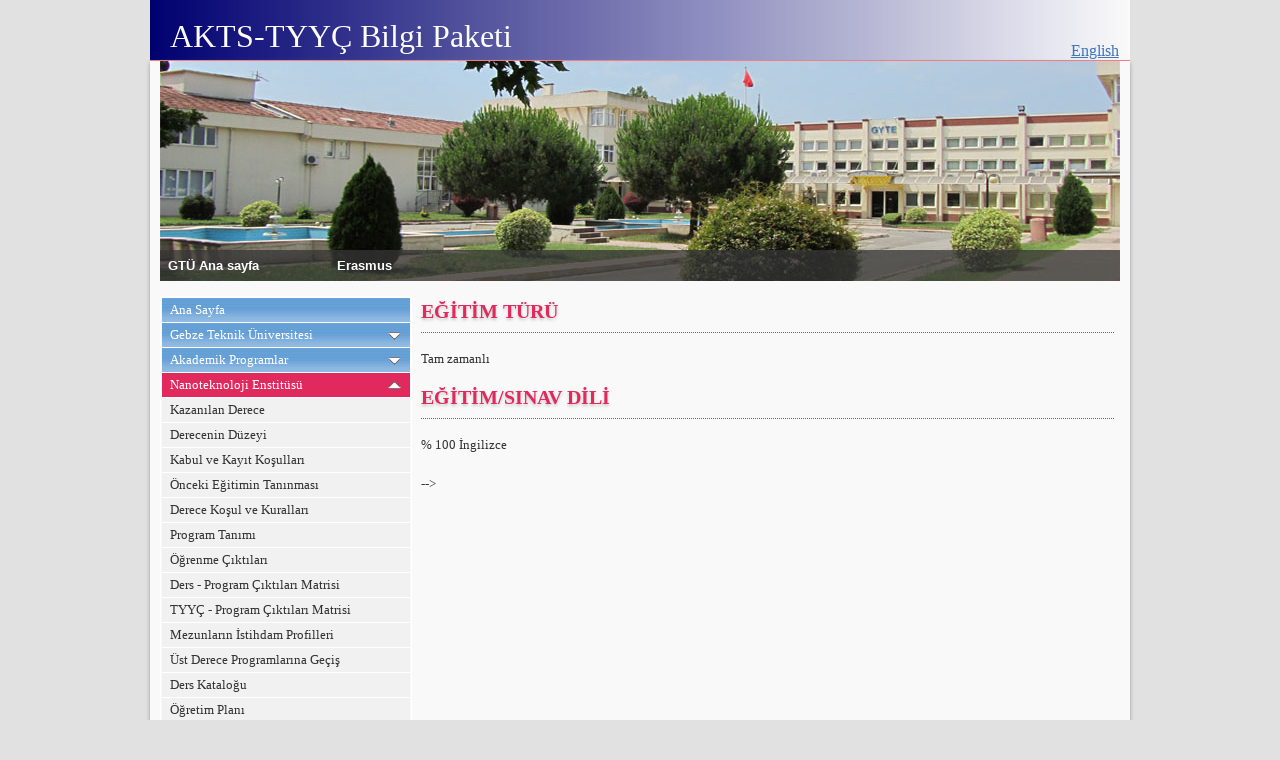

--- FILE ---
content_type: text/html
request_url: https://abl.gtu.edu.tr/ects/?duzey=ucuncu&menu=doktora_egitimturu&bolum=1027&tip=doktora
body_size: 9671
content:
<!DOCTYPE html PUBLIC "-//W3C//DTD XHTML 1.0 Strict//EN" "http://www.w3.org/TR/xhtml1/DTD/xhtml1-strict.dtd">


<html xml:lang="tr-TR" xmlns="http://www.w3.org/1999/xhtml">

<head>
<meta http-equiv="Content-Type" content="text/html; charset=utf-8" />
<link rel="SHORTCUT ICON" href="http://www.gtu.edu.tr/favicon.ico?" type="image/x-icon" />
<meta name="description" content="#" />
<meta http-equiv="pics-label" content="#" />
<title>AKTS Bilgi Paketi</title>
<!-- Sol menü için -->
	<script src="jquery-1.3.2.js" type="text/javascript" charset="utf-8"></script>
	<script src="js.js" type="text/javascript"></script>
	<link href="css/style.css" rel="stylesheet" type="text/css" />
    <!--[if lt IE 9]>
	<script type="text/javascript" src="PIE.js"></script>
	<script type="text/javascript" src="ie.js"></script>	
    <![endif]-->
<!-- sol menü için -->

<style type="text/css">

#header{
	height:auto;
}

span.NormalTextRun
{
background-image: none!important;
}

</style>
<script type="text/javascript">
$(document).ready(function() {
	$('#f-username').focus(function() {
		$('#f-username-holder').hide();
	});
	$('#f-password').focus(function() {
		$('#f-password-holder').hide();
	});

	$('#f-username-holder').click(function() {
		$('#f-username-holder').hide();
		$('#f-username').focus();
	});
	$('#f-password-holder').click(function() {
		$('#f-password-holder').hide();
		$('#f-password').focus();
	});
});
</script>

</head>



<body class="">

<div id="header">

		

<div class="orgmass1 cf" style="border-bottom: solid 1px #FD7C7E; margin: 0; " id="brand">

			<div>

				<div id="logo">
<!--
					<a href="http://www.gtu.edu.tr/">
					<img style="margin-left: -16px; margin-right: -8px;" src="/gytenet/st/3/images/temp_logo_trans.gif" width="153" height="60" /></a>
-->
					<a class="name" href="#" style="padding-left: 20px;">AKTS-TYYÇ Bilgi Paketi</a>

				</div>

				<!--<div id="search">areaMiddle</div>-->

				<div id="optlinks" ><a href="?dil=en&menu=doktora_egitimturu&bolum=1027&tip=doktora&duzey=ucuncu">English</a></div>
		  </div>
		  
</div>
<div class="gb" style="z-index: 300;">
	<ul class="nav">
		<li>
			<a href="http://www.gtu.edu.tr/">
				GTÜ&nbsp;Ana sayfa
			</a>
		</li>
		<li>
			<a href="http://www.gtu.edu.tr/kategori/73/3/erasmus.aspx">
				Erasmus
			</a>
		</li>
	</ul>
	<div class="pull-right">
	<!--
		<form action="/gaia/ViewSignInView.aspx" method="post" enctype="multipart/form-data">
			<div style="margin-top: 3px;">
				<div class="holding name" style="float: left; padding-right: 1em;">
					<input id="f-username" type="text" autocomplete="off" name="username" style="width: 130px;" maxlength="10" />
					<span id="f-username-holder" class="holder">
						ÖİBS kullanıcı adı
					</span>
				</div>
				<div class="holding name" style="float: left; padding-right: 1em;">
					<input id="f-password" type="password" autocomplete="off" name="password" style="width: 130px;" maxlength="10" />
					<span id="f-password-holder" class="holder">
						Parola
					</span>
				</div>
				<input type="submit" class="btn" value="Anibal giriş" tabindex="0" />
				<input type="hidden" name="parola" value="tohum" />
			</div>
		</form>
		-->
	</div>
</div>

</div>

<div id="content2">
    <div id="my-border">
		<div id="container">
<!--slayt -->		
		<div>		
				<script src="js/jquery-1.3.2.js" type="text/javascript" charset="utf-8"></script>
				<script type="text/javascript" src="js/coin-slider.js"></script>
				<script type="text/javascript">
					Cufon.replace('.bebas_neue', { fontFamily: 'Corbel', hover: true }); 
				</script>

				<div id="gamesHolder">
					<div id="slider">
					    <img src="images/100.jpg" alt="ECTS @ IUE" />
			            <img src="images/200.jpg" alt="ECTS @ IUE" />
						<img src="images/300.jpg" alt="ECTS @ IUE" />
						<img src="images/400.jpg" alt="ECTS @ IUE" />
			            <img src="images/500.jpg" alt="ECTS @ IUE" />
			            <img src="images/600.jpg" alt="ECTS @ IUE" />
			            <img src="images/800.jpg" alt="ECTS @ IUE" />
					</div>

			<script src="js/coin-slider.js" type="text/javascript" defer="defer">
				$('#slider').coinslider({ hoverPause: false, navigation: false, effect: 'rain', links: false, width:960, height: 220 });
			</script>	
			<script type="text/javascript">
						$('#slider').coinslider({ hoverPause: false, navigation: false, effect: 'rain', links: false, width:960, height: 220 });
			</script>
		</div>
<!--slayt -->		
		
<br/>



<div id="left_bar">
	<div id="pageWrap" class="pageWrap">
		<div class="pageContent">
			<ul class="accordion">
				<li><a href="/ects/" class="non">Ana Sayfa</a></li>
				<li>
					<a href="https://www.gtu.edu.tr/">
						Gebze Teknik Üniversitesi
					</a>
				</li> 
				<li class="">
					<a href="#degpro">Akademik Programlar</a>
					<ul >						
						<li>
							<a  href="?duzey=ikinci&menu=onlisans">Ön lisans</a>
						</li>
						<li>
							<a  href="?duzey=ikinci&menu=lisans">Lisans</a>
						</li>
						<li>
							<a  href="?duzey=ikinci&menu=yukseklisans">Yüksek Lisans</a>
						</li>
						<li>
							<a  href="?duzey=ikinci&menu=doktora">Doktora </a>
						</li>																		
					</ul>
				</li>
			<!-- -->
			
				<li class="deneme " style="background:#E1295E;">
					<a href="">Nanoteknoloji Enstitüsü<br/></a>

					<ul class="open">
						<li>
							<a  href="?duzey=ucuncu&menu=doktora_kazanilan_derece&bolum=1027&tip=doktora">Kazanılan Derece</a>
						</li>
						<li>
							<a  href="?duzey=ucuncu&menu=doktora_kazanilandereceninseviyesi&bolum=1027&tip=doktora">Derecenin Düzeyi</a>
						</li>
						<li>
							<a  href="?duzey=ucuncu&menu=doktora_kayitkabulsartlari&bolum=1027&tip=doktora">Kabul ve Kayıt Koşulları</a>
						</li>
						<li>
							<a  href="?duzey=ucuncu&menu=doktora_oncekiegitimintaninmasi&bolum=1027&tip=doktora">Önceki Eğitimin Tanınması</a>
						</li>
						<li>
							<a  href="?duzey=ucuncu&menu=doktora_dereceyeyonelikkurallar&bolum=1027&tip=doktora">Derece Koşul ve Kuralları</a>
						</li>						
						<li>
							<a  href="?duzey=ucuncu&menu=doktora_programyapisi&bolum=1027&tip=doktora">Program Tanımı</a>
						</li>	
						<li>
							<a  href="?duzey=ucuncu&menu=doktora_programogrenmeciktilari&bolum=1027&tip=doktora">Öğrenme Çıktıları</a>
						</li>
						<li>
							<a  href="?duzey=ucuncu&menu=doktora_dersprogrammatrisi&bolum=1027&tip=doktora">Ders - Program Çıktıları Matrisi</a>
						</li>
						
						<li>
							<a  href="?duzey=ucuncu&menu=doktora_tyycprogrammatrisi&bolum=1027&tip=doktora">TYYÇ - Program Çıktıları Matrisi</a>
						</li>
						
					    <li>
					    	<a   href="?duzey=ucuncu&menu=doktora_istihdamprofilleri&bolum=1027&tip=doktora">Mezunların İstihdam Profilleri</a>
					    </li>
					    <li>
					    	<a   href="?duzey=ucuncu&menu=doktora_ustdereceprogramagecis&bolum=1027&tip=doktora">Üst Derece Programlarına Geçiş</a>
					    </li>   
                	    <li>
                	    	<a   href="?duzey=ucuncu&modul=doktora_derskatalogu&bolum=1027&tip=doktora">Ders Kataloğu</a>
						</li>

<!--


	<li>
		<a  href="?duzey=ucuncu&menu=doktora_ogretimprogrami&bolum=1027&tip=doktora">Öğretim Planı</a>
	</li>


-->

						<li>
							<a  href="?duzey=ucuncu&menu=doktora_ogretimprogrami&bolum=1027&tip=doktora">Öğretim Planı</a>
						</li>


						<li>
							<a  href="?duzey=ucuncu&menu=doktora_sinavolcmedegerlendirme&bolum=1027&tip=doktora">Sınavlar, Ölçme ve Değerlendirme</a>
						</li>
						<li>
							<a  href="?duzey=ucuncu&menu=doktora_mezuniyetkosulu&bolum=1027&tip=doktora">Mezuniyet Koşulları</a>
						</li>
						<li>
							<a  class="here"  href="?duzey=ucuncu&menu=doktora_egitimturu&bolum=1027&tip=doktora">Eğitim Türü ve Dili</a>
						</li>

						

						<li>
							<a  href="?duzey=ucuncu&menu=doktora_programyoneticisi&bolum=1027&tip=doktora">Bölüm Başkanı</a>
						</li>



						<!--
						<li>
							<a  href="?duzey=ucuncu&menu=doktora_anket&bolum=1027&tip=doktora">Değerlendirme Anketleri</a>
						</li>
-->						
						<li>
							<a  href="?duzey=ucuncu&menu=doktora_bolumolanaklari&bolum=1027&tip=doktora">Bölüm Olanakları</a>
						</li>


<!--						<li>
							<a  href="?duzey=ucuncu&menu=doktora_dersler&bolum=1027&tip=doktora">Dersler</a>
						</li>		
-->
					</ul>


				</li>
			
			<!-- -->	
				
				<li class="">
					<a href="https://www.gtu.edu.tr/kategori/1007/3/ogrenci-isleri-daire-baskanligi.aspx">Öğrenciler İçin Genel Bilgi</a>
				</li>
				<li ><a href="?duzey=ikinci&menu=diploma_eki" class="non">Diploma Eki</a></li>
			</ul>
			<p>
				<img style="margin-top: 20px;margin-left: 62px;" width="125px;" src="img/akts_sol_menu.png">
			</p>
		</div>
	</div>
</div>
<!-- left bar-->


			<div id="content">
		
<h2>EĞİTİM TÜRÜ</h2><hr>
<p>Tam zamanlı</p>
<h2>
EĞİTİM/SINAV DİLİ</h2><hr>
<p>% 100 İngilizce</p>

				-->
			</div><!-- content-->

		</div><!-- container-->
	  <div class="clear">&nbsp;</div>	
	</div><!-- my-border-->
</div><!-- content2-->
	<div id="foot" class="cf">	© 2005, 2019. Bilgi İşlem Daire Başkanlığı | Gebze Teknik Üniversitesi Rektörlüğü P.K141 41400 Gebze/KOCAELİ Tel:+90 (262) 605 10 00

</div><!-- Footer -->
	  <div class="clear">&nbsp;</div>	

</body>

</html>
